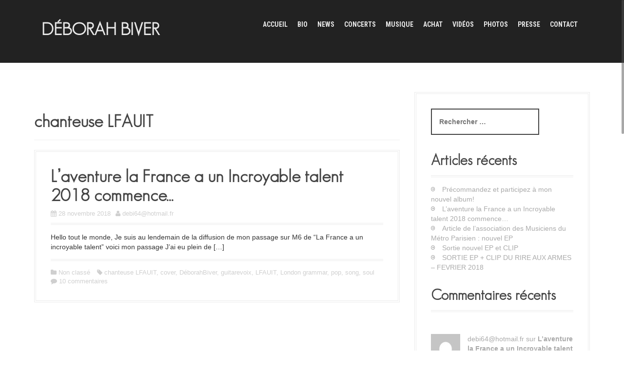

--- FILE ---
content_type: text/html; charset=UTF-8
request_url: https://deborahbiver.com/tag/chanteuse-lfauit/
body_size: 7379
content:
<!DOCTYPE html>
<html lang="fr-FR">
<head>
<meta charset="UTF-8">
<meta name="viewport" content="width=device-width, initial-scale=1">
<link rel="profile" href="http://gmpg.org/xfn/11">
<link rel="pingback" href="https://deborahbiver.com/xmlrpc.php">


<title>chanteuse LFAUIT &#8211; Déborah Biver</title>
<meta name='robots' content='max-image-preview:large' />
<link rel='dns-prefetch' href='//fonts.googleapis.com' />
<link rel="alternate" type="application/rss+xml" title="Déborah Biver &raquo; Flux" href="https://deborahbiver.com/feed/" />
<link rel="alternate" type="application/rss+xml" title="Déborah Biver &raquo; Flux des commentaires" href="https://deborahbiver.com/comments/feed/" />
<link rel="alternate" type="text/calendar" title="Déborah Biver &raquo; Flux iCal" href="https://deborahbiver.com/events/?ical=1" />
<link rel="alternate" type="application/rss+xml" title="Déborah Biver &raquo; Flux de l’étiquette chanteuse LFAUIT" href="https://deborahbiver.com/tag/chanteuse-lfauit/feed/" />
<script type="text/javascript">
window._wpemojiSettings = {"baseUrl":"https:\/\/s.w.org\/images\/core\/emoji\/14.0.0\/72x72\/","ext":".png","svgUrl":"https:\/\/s.w.org\/images\/core\/emoji\/14.0.0\/svg\/","svgExt":".svg","source":{"concatemoji":"https:\/\/deborahbiver.com\/wp-includes\/js\/wp-emoji-release.min.js?ver=6.1.9"}};
/*! This file is auto-generated */
!function(e,a,t){var n,r,o,i=a.createElement("canvas"),p=i.getContext&&i.getContext("2d");function s(e,t){var a=String.fromCharCode,e=(p.clearRect(0,0,i.width,i.height),p.fillText(a.apply(this,e),0,0),i.toDataURL());return p.clearRect(0,0,i.width,i.height),p.fillText(a.apply(this,t),0,0),e===i.toDataURL()}function c(e){var t=a.createElement("script");t.src=e,t.defer=t.type="text/javascript",a.getElementsByTagName("head")[0].appendChild(t)}for(o=Array("flag","emoji"),t.supports={everything:!0,everythingExceptFlag:!0},r=0;r<o.length;r++)t.supports[o[r]]=function(e){if(p&&p.fillText)switch(p.textBaseline="top",p.font="600 32px Arial",e){case"flag":return s([127987,65039,8205,9895,65039],[127987,65039,8203,9895,65039])?!1:!s([55356,56826,55356,56819],[55356,56826,8203,55356,56819])&&!s([55356,57332,56128,56423,56128,56418,56128,56421,56128,56430,56128,56423,56128,56447],[55356,57332,8203,56128,56423,8203,56128,56418,8203,56128,56421,8203,56128,56430,8203,56128,56423,8203,56128,56447]);case"emoji":return!s([129777,127995,8205,129778,127999],[129777,127995,8203,129778,127999])}return!1}(o[r]),t.supports.everything=t.supports.everything&&t.supports[o[r]],"flag"!==o[r]&&(t.supports.everythingExceptFlag=t.supports.everythingExceptFlag&&t.supports[o[r]]);t.supports.everythingExceptFlag=t.supports.everythingExceptFlag&&!t.supports.flag,t.DOMReady=!1,t.readyCallback=function(){t.DOMReady=!0},t.supports.everything||(n=function(){t.readyCallback()},a.addEventListener?(a.addEventListener("DOMContentLoaded",n,!1),e.addEventListener("load",n,!1)):(e.attachEvent("onload",n),a.attachEvent("onreadystatechange",function(){"complete"===a.readyState&&t.readyCallback()})),(e=t.source||{}).concatemoji?c(e.concatemoji):e.wpemoji&&e.twemoji&&(c(e.twemoji),c(e.wpemoji)))}(window,document,window._wpemojiSettings);
</script>
<style type="text/css">
img.wp-smiley,
img.emoji {
	display: inline !important;
	border: none !important;
	box-shadow: none !important;
	height: 1em !important;
	width: 1em !important;
	margin: 0 0.07em !important;
	vertical-align: -0.1em !important;
	background: none !important;
	padding: 0 !important;
}
</style>
	<link rel='stylesheet' id='wp-block-library-css' href='https://deborahbiver.com/wp-includes/css/dist/block-library/style.min.css?ver=6.1.9' type='text/css' media='all' />
<link rel='stylesheet' id='classic-theme-styles-css' href='https://deborahbiver.com/wp-includes/css/classic-themes.min.css?ver=1' type='text/css' media='all' />
<style id='global-styles-inline-css' type='text/css'>
body{--wp--preset--color--black: #000000;--wp--preset--color--cyan-bluish-gray: #abb8c3;--wp--preset--color--white: #ffffff;--wp--preset--color--pale-pink: #f78da7;--wp--preset--color--vivid-red: #cf2e2e;--wp--preset--color--luminous-vivid-orange: #ff6900;--wp--preset--color--luminous-vivid-amber: #fcb900;--wp--preset--color--light-green-cyan: #7bdcb5;--wp--preset--color--vivid-green-cyan: #00d084;--wp--preset--color--pale-cyan-blue: #8ed1fc;--wp--preset--color--vivid-cyan-blue: #0693e3;--wp--preset--color--vivid-purple: #9b51e0;--wp--preset--gradient--vivid-cyan-blue-to-vivid-purple: linear-gradient(135deg,rgba(6,147,227,1) 0%,rgb(155,81,224) 100%);--wp--preset--gradient--light-green-cyan-to-vivid-green-cyan: linear-gradient(135deg,rgb(122,220,180) 0%,rgb(0,208,130) 100%);--wp--preset--gradient--luminous-vivid-amber-to-luminous-vivid-orange: linear-gradient(135deg,rgba(252,185,0,1) 0%,rgba(255,105,0,1) 100%);--wp--preset--gradient--luminous-vivid-orange-to-vivid-red: linear-gradient(135deg,rgba(255,105,0,1) 0%,rgb(207,46,46) 100%);--wp--preset--gradient--very-light-gray-to-cyan-bluish-gray: linear-gradient(135deg,rgb(238,238,238) 0%,rgb(169,184,195) 100%);--wp--preset--gradient--cool-to-warm-spectrum: linear-gradient(135deg,rgb(74,234,220) 0%,rgb(151,120,209) 20%,rgb(207,42,186) 40%,rgb(238,44,130) 60%,rgb(251,105,98) 80%,rgb(254,248,76) 100%);--wp--preset--gradient--blush-light-purple: linear-gradient(135deg,rgb(255,206,236) 0%,rgb(152,150,240) 100%);--wp--preset--gradient--blush-bordeaux: linear-gradient(135deg,rgb(254,205,165) 0%,rgb(254,45,45) 50%,rgb(107,0,62) 100%);--wp--preset--gradient--luminous-dusk: linear-gradient(135deg,rgb(255,203,112) 0%,rgb(199,81,192) 50%,rgb(65,88,208) 100%);--wp--preset--gradient--pale-ocean: linear-gradient(135deg,rgb(255,245,203) 0%,rgb(182,227,212) 50%,rgb(51,167,181) 100%);--wp--preset--gradient--electric-grass: linear-gradient(135deg,rgb(202,248,128) 0%,rgb(113,206,126) 100%);--wp--preset--gradient--midnight: linear-gradient(135deg,rgb(2,3,129) 0%,rgb(40,116,252) 100%);--wp--preset--duotone--dark-grayscale: url('#wp-duotone-dark-grayscale');--wp--preset--duotone--grayscale: url('#wp-duotone-grayscale');--wp--preset--duotone--purple-yellow: url('#wp-duotone-purple-yellow');--wp--preset--duotone--blue-red: url('#wp-duotone-blue-red');--wp--preset--duotone--midnight: url('#wp-duotone-midnight');--wp--preset--duotone--magenta-yellow: url('#wp-duotone-magenta-yellow');--wp--preset--duotone--purple-green: url('#wp-duotone-purple-green');--wp--preset--duotone--blue-orange: url('#wp-duotone-blue-orange');--wp--preset--font-size--small: 13px;--wp--preset--font-size--medium: 20px;--wp--preset--font-size--large: 36px;--wp--preset--font-size--x-large: 42px;--wp--preset--spacing--20: 0.44rem;--wp--preset--spacing--30: 0.67rem;--wp--preset--spacing--40: 1rem;--wp--preset--spacing--50: 1.5rem;--wp--preset--spacing--60: 2.25rem;--wp--preset--spacing--70: 3.38rem;--wp--preset--spacing--80: 5.06rem;}:where(.is-layout-flex){gap: 0.5em;}body .is-layout-flow > .alignleft{float: left;margin-inline-start: 0;margin-inline-end: 2em;}body .is-layout-flow > .alignright{float: right;margin-inline-start: 2em;margin-inline-end: 0;}body .is-layout-flow > .aligncenter{margin-left: auto !important;margin-right: auto !important;}body .is-layout-constrained > .alignleft{float: left;margin-inline-start: 0;margin-inline-end: 2em;}body .is-layout-constrained > .alignright{float: right;margin-inline-start: 2em;margin-inline-end: 0;}body .is-layout-constrained > .aligncenter{margin-left: auto !important;margin-right: auto !important;}body .is-layout-constrained > :where(:not(.alignleft):not(.alignright):not(.alignfull)){max-width: var(--wp--style--global--content-size);margin-left: auto !important;margin-right: auto !important;}body .is-layout-constrained > .alignwide{max-width: var(--wp--style--global--wide-size);}body .is-layout-flex{display: flex;}body .is-layout-flex{flex-wrap: wrap;align-items: center;}body .is-layout-flex > *{margin: 0;}:where(.wp-block-columns.is-layout-flex){gap: 2em;}.has-black-color{color: var(--wp--preset--color--black) !important;}.has-cyan-bluish-gray-color{color: var(--wp--preset--color--cyan-bluish-gray) !important;}.has-white-color{color: var(--wp--preset--color--white) !important;}.has-pale-pink-color{color: var(--wp--preset--color--pale-pink) !important;}.has-vivid-red-color{color: var(--wp--preset--color--vivid-red) !important;}.has-luminous-vivid-orange-color{color: var(--wp--preset--color--luminous-vivid-orange) !important;}.has-luminous-vivid-amber-color{color: var(--wp--preset--color--luminous-vivid-amber) !important;}.has-light-green-cyan-color{color: var(--wp--preset--color--light-green-cyan) !important;}.has-vivid-green-cyan-color{color: var(--wp--preset--color--vivid-green-cyan) !important;}.has-pale-cyan-blue-color{color: var(--wp--preset--color--pale-cyan-blue) !important;}.has-vivid-cyan-blue-color{color: var(--wp--preset--color--vivid-cyan-blue) !important;}.has-vivid-purple-color{color: var(--wp--preset--color--vivid-purple) !important;}.has-black-background-color{background-color: var(--wp--preset--color--black) !important;}.has-cyan-bluish-gray-background-color{background-color: var(--wp--preset--color--cyan-bluish-gray) !important;}.has-white-background-color{background-color: var(--wp--preset--color--white) !important;}.has-pale-pink-background-color{background-color: var(--wp--preset--color--pale-pink) !important;}.has-vivid-red-background-color{background-color: var(--wp--preset--color--vivid-red) !important;}.has-luminous-vivid-orange-background-color{background-color: var(--wp--preset--color--luminous-vivid-orange) !important;}.has-luminous-vivid-amber-background-color{background-color: var(--wp--preset--color--luminous-vivid-amber) !important;}.has-light-green-cyan-background-color{background-color: var(--wp--preset--color--light-green-cyan) !important;}.has-vivid-green-cyan-background-color{background-color: var(--wp--preset--color--vivid-green-cyan) !important;}.has-pale-cyan-blue-background-color{background-color: var(--wp--preset--color--pale-cyan-blue) !important;}.has-vivid-cyan-blue-background-color{background-color: var(--wp--preset--color--vivid-cyan-blue) !important;}.has-vivid-purple-background-color{background-color: var(--wp--preset--color--vivid-purple) !important;}.has-black-border-color{border-color: var(--wp--preset--color--black) !important;}.has-cyan-bluish-gray-border-color{border-color: var(--wp--preset--color--cyan-bluish-gray) !important;}.has-white-border-color{border-color: var(--wp--preset--color--white) !important;}.has-pale-pink-border-color{border-color: var(--wp--preset--color--pale-pink) !important;}.has-vivid-red-border-color{border-color: var(--wp--preset--color--vivid-red) !important;}.has-luminous-vivid-orange-border-color{border-color: var(--wp--preset--color--luminous-vivid-orange) !important;}.has-luminous-vivid-amber-border-color{border-color: var(--wp--preset--color--luminous-vivid-amber) !important;}.has-light-green-cyan-border-color{border-color: var(--wp--preset--color--light-green-cyan) !important;}.has-vivid-green-cyan-border-color{border-color: var(--wp--preset--color--vivid-green-cyan) !important;}.has-pale-cyan-blue-border-color{border-color: var(--wp--preset--color--pale-cyan-blue) !important;}.has-vivid-cyan-blue-border-color{border-color: var(--wp--preset--color--vivid-cyan-blue) !important;}.has-vivid-purple-border-color{border-color: var(--wp--preset--color--vivid-purple) !important;}.has-vivid-cyan-blue-to-vivid-purple-gradient-background{background: var(--wp--preset--gradient--vivid-cyan-blue-to-vivid-purple) !important;}.has-light-green-cyan-to-vivid-green-cyan-gradient-background{background: var(--wp--preset--gradient--light-green-cyan-to-vivid-green-cyan) !important;}.has-luminous-vivid-amber-to-luminous-vivid-orange-gradient-background{background: var(--wp--preset--gradient--luminous-vivid-amber-to-luminous-vivid-orange) !important;}.has-luminous-vivid-orange-to-vivid-red-gradient-background{background: var(--wp--preset--gradient--luminous-vivid-orange-to-vivid-red) !important;}.has-very-light-gray-to-cyan-bluish-gray-gradient-background{background: var(--wp--preset--gradient--very-light-gray-to-cyan-bluish-gray) !important;}.has-cool-to-warm-spectrum-gradient-background{background: var(--wp--preset--gradient--cool-to-warm-spectrum) !important;}.has-blush-light-purple-gradient-background{background: var(--wp--preset--gradient--blush-light-purple) !important;}.has-blush-bordeaux-gradient-background{background: var(--wp--preset--gradient--blush-bordeaux) !important;}.has-luminous-dusk-gradient-background{background: var(--wp--preset--gradient--luminous-dusk) !important;}.has-pale-ocean-gradient-background{background: var(--wp--preset--gradient--pale-ocean) !important;}.has-electric-grass-gradient-background{background: var(--wp--preset--gradient--electric-grass) !important;}.has-midnight-gradient-background{background: var(--wp--preset--gradient--midnight) !important;}.has-small-font-size{font-size: var(--wp--preset--font-size--small) !important;}.has-medium-font-size{font-size: var(--wp--preset--font-size--medium) !important;}.has-large-font-size{font-size: var(--wp--preset--font-size--large) !important;}.has-x-large-font-size{font-size: var(--wp--preset--font-size--x-large) !important;}
.wp-block-navigation a:where(:not(.wp-element-button)){color: inherit;}
:where(.wp-block-columns.is-layout-flex){gap: 2em;}
.wp-block-pullquote{font-size: 1.5em;line-height: 1.6;}
</style>
<link rel='stylesheet' id='cptch_stylesheet-css' href='https://deborahbiver.com/wp-content/plugins/captcha/css/front_end_style.css?ver=6.1.9' type='text/css' media='all' />
<link rel='stylesheet' id='dashicons-css' href='https://deborahbiver.com/wp-includes/css/dashicons.min.css?ver=6.1.9' type='text/css' media='all' />
<link rel='stylesheet' id='cptch_desktop_style-css' href='https://deborahbiver.com/wp-content/plugins/captcha/css/desktop_style.css?ver=6.1.9' type='text/css' media='all' />
<link rel='stylesheet' id='cntctfrm_form_style-css' href='https://deborahbiver.com/wp-content/plugins/contact-form-plugin/css/form_style.css?ver=4.0.3' type='text/css' media='all' />
<link rel='stylesheet' id='parent-style-css' href='https://deborahbiver.com/wp-content/themes/moesia/style.css?ver=6.1.9' type='text/css' media='all' />
<link rel='stylesheet' id='moesia-bootstrap-css' href='https://deborahbiver.com/wp-content/themes/moesia/css/bootstrap/bootstrap.min.css?ver=1' type='text/css' media='all' />
<link rel='stylesheet' id='moesia-style-css' href='https://deborahbiver.com/wp-content/themes/deborahbiver/style.css?ver=6.1.9' type='text/css' media='all' />
<style id='moesia-style-inline-css' type='text/css'>
.services-area { background-color:  !important; }
.services-area .widget-title { color: ; }
.services-area .widget-title:after { border-color: ; }
.service-icon { background-color: ; }
.service-title, .service-title a { color: ; }
.service-desc { color: ; }
.employees-area { background-color:  !important; }
.employees-area .widget-title { color: ; }
.employees-area .widget-title:after { border-color: ; }
.employee-name { color: ; }
.employee-position, .employee-social a { color: ; }
.employee-desc { color: ; }
.testimonials-area { background-color:  !important; }
.testimonials-area .widget-title { color: ; }
.testimonials-area .widget-title:after { border-color: ; }
.client-function { color: ; }
.client-name { color: ; }
.testimonial-body { background-color: ; }
.testimonial-body:after { border-top-color: ; }
.testimonial-body { color: ; }
.skills-area { background-color:  !important; }
.skills-area .widget-title { color: ; }
.skills-area .widget-title:after { border-color: ; }
.skill-bar div { background-color: ; }
.skills-desc, .skills-list { color: ; }
.facts-area { background-color:  !important; }
.facts-area .widget-title { color: ; }
.facts-area .widget-title:after { border-color: ; }
.fact { color: ; }
.fact-name { color: ; }
.clients-area { background-color:  !important; }
.clients-area .widget-title { color: ; }
.clients-area .widget-title:after { border-color: ; }
.slick-prev:before, .slick-next:before { color: ; }
.blockquote-area { background-color:  !important; }
.blockquote-area .widget-title { color: ; }
.blockquote-area .widget-title:after { border-color: ; }
.blockquote-area blockquote:before { color: ; }
.blockquote-area blockquote { color: ; }
.social-area { background-color:  !important; }
.social-area .widget-title { color: ; }
.social-area .widget-title:after { border-color: ; }
.social-area a:before { color: ; }
.projects-area { background-color:  !important; }
.projects-area .widget-title { color: ; }
.projects-area .widget-title:after { border-color: ; }
.project-image { background-color: ; }
.link-icon, .pp-icon { color: ; }
.latest-news-area { background-color:  !important; }
.latest-news-area .widget-title { color: ; }
.latest-news-area .widget-title:after { border-color: ; }
.latest-news-area .entry-title a { color: ; }
.blog-post { color: ; }
.all-news { color: ; border-color: ; }
.action-area { background-color: ; }
.action-area .widget-title { color: ; }
.action-area .widget-title:after { border-color: ; }
.action-text { color: ; }
.call-to-action { background-color: ; }
.call-to-action { box-shadow: 0 5px 0 #c2503d; }
.welcome-title { color: ; }
.welcome-desc { color: ; }
.welcome-button { background-color: ; }
.welcome-button { box-shadow: 0 5px 0 #C2503D; }
.welcome-button:active { box-shadow: 0 2px 0 #C2503D; }
.post-navigation .nav-previous, .post-navigation .nav-next, .paging-navigation .nav-previous, .paging-navigation .nav-next, .comment-respond input[type="submit"] { background-color: ; }
.main-navigation a:hover, .entry-title a:hover, .entry-meta a:hover, .entry-footer a:hover, .social-widget li a::before, .author-social a, .widget a:hover, blockquote:before { color: ; }
.panel.widget .widget-title:after, .so-panel.widget .widget-title:after { border-color: ; }
::selection { background-color: ; }
::-moz-selection { background-color: ; }
.site-title a { color: ; }
.site-description { color: ; }
.entry-title, .entry-title a { color: ; }
body { color: ; }
.top-bar { background-color: ; }
.main-navigation a { color: ; }
.footer-widget-area, .site-footer { background-color: ; }
@media only screen and (min-width: 1025px) { .has-banner,.has-banner::after { max-height:1440px; } }
@media only screen and (min-width: 1199px) { .has-banner,.has-banner::after { max-height:1440px; } }
@media only screen and (min-width: 991px) { .welcome-info { top:100px; } }
@media only screen and (min-width: 1199px) { .welcome-info { top:100px; } }

</style>
<link rel='stylesheet' id='moesia-roboto-condensed-css' href='//fonts.googleapis.com/css?family=Roboto+Condensed%3A700&#038;ver=6.1.9' type='text/css' media='all' />
<link rel='stylesheet' id='moesia-roboto-css' href='//fonts.googleapis.com/css?family=Roboto%3A400%2C400italic%2C700%2C700italic&#038;ver=6.1.9' type='text/css' media='all' />
<link rel='stylesheet' id='moesia-font-awesome-css' href='https://deborahbiver.com/wp-content/themes/moesia/fonts/font-awesome.min.css?ver=6.1.9' type='text/css' media='all' />
<link rel='stylesheet' id='moesia-animations-css' href='https://deborahbiver.com/wp-content/themes/moesia/css/animate/animate.min.css?ver=6.1.9' type='text/css' media='all' />
<script type='text/javascript' id='jquery-core-js-extra'>
/* <![CDATA[ */
var tribe_events_linked_posts = {"post_types":{"tribe_venue":"venue","tribe_organizer":"organizer"}};
/* ]]> */
</script>
<script type='text/javascript' src='https://deborahbiver.com/wp-includes/js/jquery/jquery.min.js?ver=3.6.1' id='jquery-core-js'></script>
<script type='text/javascript' src='https://deborahbiver.com/wp-includes/js/jquery/jquery-migrate.min.js?ver=3.3.2' id='jquery-migrate-js'></script>
<script type='text/javascript' src='https://deborahbiver.com/wp-content/themes/moesia/js/waypoints.min.js?ver=1' id='moesia-waypoints-js'></script>
<script type='text/javascript' src='https://deborahbiver.com/wp-content/themes/moesia/js/jquery.nicescroll.min.js?ver=1' id='moesia-nicescroll-js'></script>
<script type='text/javascript' src='https://deborahbiver.com/wp-content/themes/moesia/js/nicescroll-init.js?ver=1' id='moesia-nicescroll-init-js'></script>
<script type='text/javascript' src='https://deborahbiver.com/wp-content/themes/moesia/js/wow.min.js?ver=1' id='moesia-wow-js'></script>
<script type='text/javascript' src='https://deborahbiver.com/wp-content/themes/moesia/js/wow-init.js?ver=1' id='moesia-wow-init-js'></script>
<script type='text/javascript' src='https://deborahbiver.com/wp-content/themes/moesia/js/jquery.sticky.js?ver=1' id='moesia-sticky-js'></script>
<script type='text/javascript' src='https://deborahbiver.com/wp-content/themes/moesia/js/scripts.js?ver=1' id='moesia-scripts-js'></script>
<script type='text/javascript' src='https://deborahbiver.com/wp-content/themes/moesia/js/jquery.fitvids.js?ver=1' id='moesia-fitvids-js'></script>
<link rel="https://api.w.org/" href="https://deborahbiver.com/wp-json/" /><link rel="alternate" type="application/json" href="https://deborahbiver.com/wp-json/wp/v2/tags/26" /><link rel="EditURI" type="application/rsd+xml" title="RSD" href="https://deborahbiver.com/xmlrpc.php?rsd" />
<link rel="wlwmanifest" type="application/wlwmanifest+xml" href="https://deborahbiver.com/wp-includes/wlwmanifest.xml" />
<meta name="generator" content="WordPress 6.1.9" />
<!--[if lt IE 9]>
<script src="https://deborahbiver.com/wp-content/themes/moesia/js/html5shiv.js"></script>
<![endif]-->
<style type="text/css">.recentcomments a{display:inline !important;padding:0 !important;margin:0 !important;}</style>	<style type="text/css">.recentcomments a{display:inline !important;padding:0 !important;margin:0 !important;}</style>
			<style type="text/css">
				@media only screen and (min-width: 1025px) {	
					.has-banner:after {
					    					    	background-image: url(https://deborahbiver.com/wp-content/uploads/2016/08/cropped-cropped-DSC_0228-1.jpg);
					    					}
				}		
			</style>
	</head>

<body class="archive tag tag-chanteuse-lfauit tag-26 group-blog">
<div id="page" class="hfeed site">
	<a class="skip-link screen-reader-text" href="#content">Aller au contenu principal</a>

		<div class="top-bar">
			<div class="container">
				<div class="site-branding col-md-4"><h1 class="site-title"><a href="https://deborahbiver.com/" rel="home">Déborah Biver</a></h1><h2 class="site-description"></h2></div><button class="menu-toggle btn"><i class="fa fa-bars"></i></button>
				<nav id="site-navigation" class="main-navigation col-md-8" role="navigation"><div class="menu-menu-1-container"><ul id="menu-menu-1" class="menu"><li id="menu-item-34" class="menu-item menu-item-type-post_type menu-item-object-page menu-item-home menu-item-34"><a href="https://deborahbiver.com/">Accueil</a></li>
<li id="menu-item-60" class="menu-item menu-item-type-custom menu-item-object-custom menu-item-home menu-item-60"><a href="https://deborahbiver.com#pg-4-0">Bio</a></li>
<li id="menu-item-61" class="menu-item menu-item-type-custom menu-item-object-custom menu-item-home menu-item-61"><a href="https://deborahbiver.com#pg-4-1">News</a></li>
<li id="menu-item-62" class="menu-item menu-item-type-custom menu-item-object-custom menu-item-home menu-item-62"><a href="https://deborahbiver.com#pg-4-2">Concerts</a></li>
<li id="menu-item-63" class="menu-item menu-item-type-custom menu-item-object-custom menu-item-home menu-item-63"><a href="https://deborahbiver.com#pg-4-3">Musique</a></li>
<li id="menu-item-319" class="menu-item menu-item-type-custom menu-item-object-custom menu-item-home menu-item-319"><a href="https://deborahbiver.com#pg-4-4">Achat</a></li>
<li id="menu-item-259" class="menu-item menu-item-type-custom menu-item-object-custom menu-item-home menu-item-259"><a href="https://deborahbiver.com#pg-4-5">Vidéos</a></li>
<li id="menu-item-64" class="menu-item menu-item-type-custom menu-item-object-custom menu-item-home menu-item-64"><a href="https://deborahbiver.com#pgc-4-7-0">Photos</a></li>
<li id="menu-item-501" class="menu-item menu-item-type-custom menu-item-object-custom menu-item-home menu-item-501"><a href="https://deborahbiver.com#pgc-4-9-0">Presse</a></li>
<li id="menu-item-65" class="menu-item menu-item-type-custom menu-item-object-custom menu-item-home menu-item-65"><a href="https://deborahbiver.com#pg-4-8">Contact</a></li>
</ul></div></nav></div></div>						<header id="masthead" class="site-header" role="banner">
											</header><!-- #masthead -->
		
						<div id="content" class="site-content clearfix container">
		
	<section id="primary" class="content-area">
		<main id="main" class="site-main" role="main">

		
			<header class="page-header">
				<h1 class="page-title">
					chanteuse LFAUIT				</h1>
							</header><!-- .page-header -->

						
				
<article id="post-334" class="clearfix post-334 post type-post status-publish format-standard hentry category-non-classe tag-chanteuse-lfauit tag-cover tag-deborahbiver tag-guitarevoix tag-lfauit tag-london-grammar tag-pop tag-song tag-soul">

	

				
	<div class="post-content ">
		<header class="entry-header">
			<h1 class="entry-title"><a href="https://deborahbiver.com/laventure-la-france-a-un-incroyable-talent-2018-commence/" rel="bookmark">L&#8217;aventure la France a un Incroyable talent 2018 commence&#8230;</a></h1>
						<div class="entry-meta">
				<span class="posted-on"><i class="fa fa-calendar"></i> <a href="https://deborahbiver.com/laventure-la-france-a-un-incroyable-talent-2018-commence/" rel="bookmark"><time class="entry-date published" datetime="2018-11-28T09:40:04+01:00">28 novembre 2018</time><time class="updated" datetime="2018-12-01T23:09:30+01:00">1 décembre 2018</time></a></span><span class="byline"><i class="fa fa-user"></i> <span class="author vcard"><a class="url fn n" href="https://deborahbiver.com/author/debi64hotmail-fr/">debi64@hotmail.fr</a></span></span>			</div><!-- .entry-meta -->
					</header><!-- .entry-header -->

		<div class="entry-summary">
							<p>Hello tout le monde, Je suis au lendemain de la diffusion de mon passage sur M6 de &#8220;La France a un incroyable talent&#8221; voici mon passage J&#8217;ai eu plein de [&hellip;]</p>
					</div><!-- .entry-content -->

		<footer class="entry-footer">
											<span class="cat-links">
					<i class="fa fa-folder"></i>&nbsp;<a href="https://deborahbiver.com/category/non-classe/" rel="category tag">Non classé</a>				</span>
				
								<span class="tags-links">
					<i class="fa fa-tag"></i>&nbsp;<a href="https://deborahbiver.com/tag/chanteuse-lfauit/" rel="tag">chanteuse LFAUIT</a>, <a href="https://deborahbiver.com/tag/cover/" rel="tag">cover</a>, <a href="https://deborahbiver.com/tag/deborahbiver/" rel="tag">DéborahBiver</a>, <a href="https://deborahbiver.com/tag/guitarevoix/" rel="tag">guitarevoix</a>, <a href="https://deborahbiver.com/tag/lfauit/" rel="tag">LFAUIT</a>, <a href="https://deborahbiver.com/tag/london-grammar/" rel="tag">London grammar</a>, <a href="https://deborahbiver.com/tag/pop/" rel="tag">pop</a>, <a href="https://deborahbiver.com/tag/song/" rel="tag">song</a>, <a href="https://deborahbiver.com/tag/soul/" rel="tag">soul</a>				</span>
							
						<span class="comments-link"><i class="fa fa-comment"></i>&nbsp;<a href="https://deborahbiver.com/laventure-la-france-a-un-incroyable-talent-2018-commence/#comments">10 commentaires</a></span>
			
					</footer><!-- .entry-footer -->
	</div>

</article><!-- #post-## -->
			
			
		
		</main><!-- #main -->
	</section><!-- #primary -->


<div id="secondary" class="widget-area" role="complementary">
	<aside id="search-2" class="widget widget_search">
<div class="search-wrapper">
	<form role="search" method="get" class="moesia-search-form" action="https://deborahbiver.com/">
		<span class="search-close"><i class="fa fa-times"></i></span>
		<label>
			<span class="screen-reader-text">Recherche pour&nbsp;:</span>
			<input type="search" class="search-field" placeholder="Rechercher &#8230;" value="" name="s" title="Recherche pour&nbsp;:" />
		</label>
		<input type="submit" class="search-submit" value="&#xf002;" />
	</form>
</div></aside>
		<aside id="recent-posts-2" class="widget widget_recent_entries">
		<h2 class="widget-title">Articles récents</h2>
		<ul>
											<li>
					<a href="https://deborahbiver.com/precommandez-et-participez-a-mon-nouvel-album/">Précommandez et participez à mon nouvel album!</a>
									</li>
											<li>
					<a href="https://deborahbiver.com/laventure-la-france-a-un-incroyable-talent-2018-commence/">L&#8217;aventure la France a un Incroyable talent 2018 commence&#8230;</a>
									</li>
											<li>
					<a href="https://deborahbiver.com/lessence-meme/">Article de l&#8217;association des Musiciens du Métro Parisien : nouvel EP</a>
									</li>
											<li>
					<a href="https://deborahbiver.com/sortie-nouvel-ep-lessencememe/">Sortie nouvel EP et CLIP</a>
									</li>
											<li>
					<a href="https://deborahbiver.com/sortie-ep-clip-du-rire-aux-armes-fevrier-2018/">SORTIE EP + CLIP DU RIRE AUX ARMES &#8211; FEVRIER 2018</a>
									</li>
					</ul>

		</aside><aside id="recent-comments-2" class="widget moesia_recent_comments"><h2 class="widget-title">Commentaires récents</h2><ul class="list-group"><li class="list-group-item"><div class="recent-comment clearfix"><img alt='' src='https://secure.gravatar.com/avatar/3d97a46e87244556e6639feb3d510c32?s=60&#038;d=mm&#038;r=g' srcset='https://secure.gravatar.com/avatar/3d97a46e87244556e6639feb3d510c32?s=120&#038;d=mm&#038;r=g 2x' class='avatar avatar-60 photo' height='60' width='60' loading='lazy' decoding='async'/><div class="recent-comment-meta"><span>debi64@hotmail.fr sur </span><a class="post-title" href="https://deborahbiver.com/laventure-la-france-a-un-incroyable-talent-2018-commence/#comment-26">L&#8217;aventure la France a un Incroyable talent 2018 commence&#8230;</a></div></li><li class="list-group-item"><div class="recent-comment clearfix"><img alt='' src='https://secure.gravatar.com/avatar/3d97a46e87244556e6639feb3d510c32?s=60&#038;d=mm&#038;r=g' srcset='https://secure.gravatar.com/avatar/3d97a46e87244556e6639feb3d510c32?s=120&#038;d=mm&#038;r=g 2x' class='avatar avatar-60 photo' height='60' width='60' loading='lazy' decoding='async'/><div class="recent-comment-meta"><span>debi64@hotmail.fr sur </span><a class="post-title" href="https://deborahbiver.com/laventure-la-france-a-un-incroyable-talent-2018-commence/#comment-24">L&#8217;aventure la France a un Incroyable talent 2018 commence&#8230;</a></div></li><li class="list-group-item"><div class="recent-comment clearfix"><img alt='' src='https://secure.gravatar.com/avatar/8cc66ecba5fd7e04b11c67c38a00fdc9?s=60&#038;d=mm&#038;r=g' srcset='https://secure.gravatar.com/avatar/8cc66ecba5fd7e04b11c67c38a00fdc9?s=120&#038;d=mm&#038;r=g 2x' class='avatar avatar-60 photo' height='60' width='60' loading='lazy' decoding='async'/><div class="recent-comment-meta"><span>Liébault sur </span><a class="post-title" href="https://deborahbiver.com/laventure-la-france-a-un-incroyable-talent-2018-commence/#comment-23">L&#8217;aventure la France a un Incroyable talent 2018 commence&#8230;</a></div></li><li class="list-group-item"><div class="recent-comment clearfix"><img alt='' src='https://secure.gravatar.com/avatar/41dc0ddd5ebaad2fe7fd996566ad619f?s=60&#038;d=mm&#038;r=g' srcset='https://secure.gravatar.com/avatar/41dc0ddd5ebaad2fe7fd996566ad619f?s=120&#038;d=mm&#038;r=g 2x' class='avatar avatar-60 photo' height='60' width='60' loading='lazy' decoding='async'/><div class="recent-comment-meta"><span>Steven sur </span><a class="post-title" href="https://deborahbiver.com/laventure-la-france-a-un-incroyable-talent-2018-commence/#comment-22">L&#8217;aventure la France a un Incroyable talent 2018 commence&#8230;</a></div></li><li class="list-group-item"><div class="recent-comment clearfix"><img alt='' src='https://secure.gravatar.com/avatar/c7200518b3ce8232b65e90a9b4d27303?s=60&#038;d=mm&#038;r=g' srcset='https://secure.gravatar.com/avatar/c7200518b3ce8232b65e90a9b4d27303?s=120&#038;d=mm&#038;r=g 2x' class='avatar avatar-60 photo' height='60' width='60' loading='lazy' decoding='async'/><div class="recent-comment-meta"><span>Mathilde sur </span><a class="post-title" href="https://deborahbiver.com/laventure-la-france-a-un-incroyable-talent-2018-commence/#comment-21">L&#8217;aventure la France a un Incroyable talent 2018 commence&#8230;</a></div></li></ul></aside><aside id="archives-2" class="widget widget_archive"><h2 class="widget-title">Archives</h2>
			<ul>
					<li><a href='https://deborahbiver.com/2022/10/'>octobre 2022</a></li>
	<li><a href='https://deborahbiver.com/2018/11/'>novembre 2018</a></li>
	<li><a href='https://deborahbiver.com/2018/08/'>août 2018</a></li>
	<li><a href='https://deborahbiver.com/2018/03/'>mars 2018</a></li>
	<li><a href='https://deborahbiver.com/2018/02/'>février 2018</a></li>
	<li><a href='https://deborahbiver.com/2017/06/'>juin 2017</a></li>
	<li><a href='https://deborahbiver.com/2017/02/'>février 2017</a></li>
	<li><a href='https://deborahbiver.com/2016/11/'>novembre 2016</a></li>
			</ul>

			</aside><aside id="categories-2" class="widget widget_categories"><h2 class="widget-title">Catégories</h2>
			<ul>
					<li class="cat-item cat-item-20"><a href="https://deborahbiver.com/category/clip/">CLIP</a>
</li>
	<li class="cat-item cat-item-1"><a href="https://deborahbiver.com/category/non-classe/">Non classé</a>
</li>
			</ul>

			</aside><aside id="meta-2" class="widget widget_meta"><h2 class="widget-title">Méta</h2>
		<ul>
						<li><a href="https://deborahbiver.com/wp-login.php">Connexion</a></li>
			<li><a href="https://deborahbiver.com/feed/">Flux des publications</a></li>
			<li><a href="https://deborahbiver.com/comments/feed/">Flux des commentaires</a></li>

			<li><a href="https://fr.wordpress.org/">Site de WordPress-FR</a></li>
		</ul>

		</aside></div><!-- #secondary -->

		</div><!-- #content -->
		
		
	<footer id="colophon" class="site-footer" role="contentinfo">
				<div class="site-info container">
			<a href="http://www.wordpress-fr.net/">Fièrement propulsé par WordPress</a>
			<span class="sep"> | </span>
			Thème : <a href="http://athemes.com/theme/moesia">Moesia</a> par aThemes		</div><!-- .site-info -->
			</footer><!-- #colophon -->
	</div><!-- #page -->

<script type='text/javascript' src='https://deborahbiver.com/wp-content/themes/moesia/js/navigation.js?ver=20120206' id='moesia-navigation-js'></script>
<script type='text/javascript' src='https://deborahbiver.com/wp-content/themes/moesia/js/skip-link-focus-fix.js?ver=20130115' id='moesia-skip-link-focus-fix-js'></script>

</body>
</html>


--- FILE ---
content_type: text/css
request_url: https://deborahbiver.com/wp-content/themes/deborahbiver/style.css?ver=6.1.9
body_size: 356
content:
/*
Theme Name: Theme enfant
Description: 
Author: 
Author URI: 
Template: moesia 
Version: 0.1.0
*/


@font-face {
font-family: 'GeosansLight';
font-style: normal;
font-weight: normal;
src: local('GeosansLight'), url('fonts/GeosansLight.woff') format('woff');
}


@font-face {
font-family: 'GeosansLight-Oblique';
font-style: normal;
font-weight: normal;
src: local('GeosansLight-Oblique'), url(fonts/'GeosansLight-Oblique.woff') format('woff');
}

h1,
h2,
h3,
h4,
h5,
h6 {
	font-family: 'GeosansLight', sans-serif;
	color: #444;
	font-weight: 700;
}
.tribe-event-title {
font-size: 34px; 
text-transform: uppercase;
}
.tribe-event-duration {
    font-size:26px;
    text-transform: uppercase;
}
.music-subtitle {
	font-family: 'GeosansLight', sans-serif;
	font-size: 20px;
	text-align: center;
	margin: 5px;
}
@media screen and (min-width: 600px) {
		.music-players {
			display: flex;
			justify-content: space-between;
	}
}